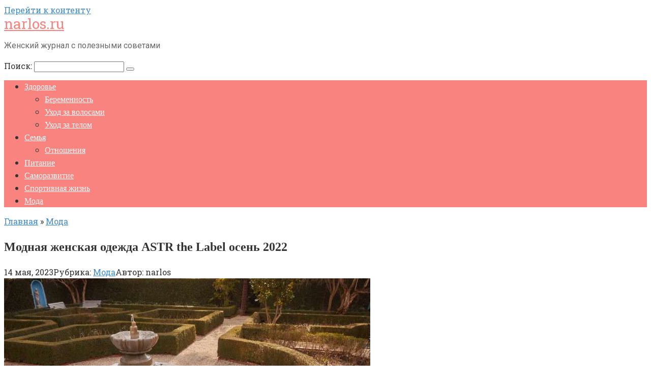

--- FILE ---
content_type: text/html; charset=UTF-8
request_url: https://narlos.ru/moda/modnaya-zhenskaya-odezhda-astr-the-label-osen-2022/
body_size: 12666
content:
<!DOCTYPE html> <html lang="ru-RU" prefix="og: https://ogp.me/ns#"> <head> <meta name="telderi" content="c971e52c8e74ae65c31e43713492b713"/> <script async src="https://pagead2.googlesyndication.com/pagead/js/adsbygoogle.js?client=ca-pub-1105324121965319"
     crossorigin="anonymous"></script> <!-- Yandex.RTB --> <meta name="159f847d5cf424b50bf96bffa2eda745" content=""> <meta charset="UTF-8"> <meta name="viewport" content="width=device-width, initial-scale=1"> <style>img:is([sizes="auto" i], [sizes^="auto," i]) { contain-intrinsic-size: 3000px 1500px }</style> <!-- SEO от Rank Math - https://rankmath.com/ --> <title>Модная женская одежда ASTR the Label осень 2022 - narlos.ru</title> <meta name="description" content="Женственные платья, кожа и деним, уютная верхняя одежда в новой осенней коллекции 2022 от американского бренда ASTR the Label."/> <meta name="robots" content="follow, index, max-snippet:-1, max-video-preview:-1, max-image-preview:large"/> <link rel="canonical" href="https://narlos.ru/moda/modnaya-zhenskaya-odezhda-astr-the-label-osen-2022/"/> <meta property="og:locale" content="ru_RU"/> <meta property="og:type" content="article"/> <meta property="og:title" content="Модная женская одежда ASTR the Label осень 2022 - narlos.ru"/> <meta property="og:description" content="Женственные платья, кожа и деним, уютная верхняя одежда в новой осенней коллекции 2022 от американского бренда ASTR the Label."/> <meta property="og:url" content="https://narlos.ru/moda/modnaya-zhenskaya-odezhda-astr-the-label-osen-2022/"/> <meta property="og:site_name" content="narlos.ru"/> <meta property="article:section" content="Мода"/> <meta property="og:image" content="https://narlos.ru/wp-content/uploads/2023/05/c96e9bf46bc5301ec091579e4c942317.jpg"/> <meta property="og:image:secure_url" content="https://narlos.ru/wp-content/uploads/2023/05/c96e9bf46bc5301ec091579e4c942317.jpg"/> <meta property="og:image:width" content="720"/> <meta property="og:image:height" content="480"/> <meta property="og:image:alt" content="Модная женская одежда ASTR the Label осень 2022"/> <meta property="og:image:type" content="image/jpeg"/> <meta property="article:published_time" content="2023-05-14T22:32:01+03:00"/> <meta name="twitter:card" content="summary_large_image"/> <meta name="twitter:title" content="Модная женская одежда ASTR the Label осень 2022 - narlos.ru"/> <meta name="twitter:description" content="Женственные платья, кожа и деним, уютная верхняя одежда в новой осенней коллекции 2022 от американского бренда ASTR the Label."/> <meta name="twitter:image" content="https://narlos.ru/wp-content/uploads/2023/05/c96e9bf46bc5301ec091579e4c942317.jpg"/> <meta name="twitter:label1" content="Автор"/> <meta name="twitter:data1" content="narlos"/> <meta name="twitter:label2" content="Время чтения"/> <meta name="twitter:data2" content="Меньше минуты"/> <script type="application/ld+json" class="rank-math-schema">{"@context":"https://schema.org","@graph":[{"@type":"Organization","@id":"https://narlos.ru/#organization","name":"narlos.ru","url":"https://narlos.ru"},{"@type":"WebSite","@id":"https://narlos.ru/#website","url":"https://narlos.ru","name":"narlos.ru","publisher":{"@id":"https://narlos.ru/#organization"},"inLanguage":"ru-RU"},{"@type":"ImageObject","@id":"https://narlos.ru/wp-content/uploads/2023/05/c96e9bf46bc5301ec091579e4c942317.jpg","url":"https://narlos.ru/wp-content/uploads/2023/05/c96e9bf46bc5301ec091579e4c942317.jpg","width":"720","height":"480","inLanguage":"ru-RU"},{"@type":"WebPage","@id":"https://narlos.ru/moda/modnaya-zhenskaya-odezhda-astr-the-label-osen-2022/#webpage","url":"https://narlos.ru/moda/modnaya-zhenskaya-odezhda-astr-the-label-osen-2022/","name":"\u041c\u043e\u0434\u043d\u0430\u044f \u0436\u0435\u043d\u0441\u043a\u0430\u044f \u043e\u0434\u0435\u0436\u0434\u0430 ASTR the Label \u043e\u0441\u0435\u043d\u044c 2022 - narlos.ru","datePublished":"2023-05-14T22:32:01+03:00","dateModified":"2023-05-14T22:32:01+03:00","isPartOf":{"@id":"https://narlos.ru/#website"},"primaryImageOfPage":{"@id":"https://narlos.ru/wp-content/uploads/2023/05/c96e9bf46bc5301ec091579e4c942317.jpg"},"inLanguage":"ru-RU"},{"@type":"Person","@id":"https://narlos.ru/author/narlos/","name":"narlos","url":"https://narlos.ru/author/narlos/","image":{"@type":"ImageObject","@id":"https://secure.gravatar.com/avatar/4f17c246b83b5fea649b16cb94c978e637ef469617c529100f02a7acc33c8410?s=96&amp;d=mm&amp;r=g","url":"https://secure.gravatar.com/avatar/4f17c246b83b5fea649b16cb94c978e637ef469617c529100f02a7acc33c8410?s=96&amp;d=mm&amp;r=g","caption":"narlos","inLanguage":"ru-RU"},"sameAs":["http://narlos.ru"],"worksFor":{"@id":"https://narlos.ru/#organization"}},{"@type":"BlogPosting","headline":"\u041c\u043e\u0434\u043d\u0430\u044f \u0436\u0435\u043d\u0441\u043a\u0430\u044f \u043e\u0434\u0435\u0436\u0434\u0430 ASTR the Label \u043e\u0441\u0435\u043d\u044c 2022 - narlos.ru","datePublished":"2023-05-14T22:32:01+03:00","dateModified":"2023-05-14T22:32:01+03:00","articleSection":"\u041c\u043e\u0434\u0430","author":{"@id":"https://narlos.ru/author/narlos/","name":"narlos"},"publisher":{"@id":"https://narlos.ru/#organization"},"description":"\u0416\u0435\u043d\u0441\u0442\u0432\u0435\u043d\u043d\u044b\u0435 \u043f\u043b\u0430\u0442\u044c\u044f, \u043a\u043e\u0436\u0430 \u0438 \u0434\u0435\u043d\u0438\u043c, \u0443\u044e\u0442\u043d\u0430\u044f \u0432\u0435\u0440\u0445\u043d\u044f\u044f \u043e\u0434\u0435\u0436\u0434\u0430 \u0432 \u043d\u043e\u0432\u043e\u0439 \u043e\u0441\u0435\u043d\u043d\u0435\u0439 \u043a\u043e\u043b\u043b\u0435\u043a\u0446\u0438\u0438 2022 \u043e\u0442\u00a0\u0430\u043c\u0435\u0440\u0438\u043a\u0430\u043d\u0441\u043a\u043e\u0433\u043e \u0431\u0440\u0435\u043d\u0434\u0430 ASTR the Label.","name":"\u041c\u043e\u0434\u043d\u0430\u044f \u0436\u0435\u043d\u0441\u043a\u0430\u044f \u043e\u0434\u0435\u0436\u0434\u0430 ASTR the Label \u043e\u0441\u0435\u043d\u044c 2022 - narlos.ru","@id":"https://narlos.ru/moda/modnaya-zhenskaya-odezhda-astr-the-label-osen-2022/#richSnippet","isPartOf":{"@id":"https://narlos.ru/moda/modnaya-zhenskaya-odezhda-astr-the-label-osen-2022/#webpage"},"image":{"@id":"https://narlos.ru/wp-content/uploads/2023/05/c96e9bf46bc5301ec091579e4c942317.jpg"},"inLanguage":"ru-RU","mainEntityOfPage":{"@id":"https://narlos.ru/moda/modnaya-zhenskaya-odezhda-astr-the-label-osen-2022/#webpage"}}]}</script> <!-- /Rank Math WordPress SEO плагин --> <link rel='dns-prefetch' href='//fonts.googleapis.com'/> <link rel='stylesheet' id='wp-block-library-css' href='https://narlos.ru/wp-includes/css/dist/block-library/style.min.css' media='all'/> <style id='classic-theme-styles-inline-css' type='text/css'> /*! This file is auto-generated */ .wp-block-button__link{color:#fff;background-color:#32373c;border-radius:9999px;box-shadow:none;text-decoration:none;padding:calc(.667em + 2px) calc(1.333em + 2px);font-size:1.125em}.wp-block-file__button{background:#32373c;color:#fff;text-decoration:none} </style> <style id='global-styles-inline-css' type='text/css'> :root{--wp--preset--aspect-ratio--square: 1;--wp--preset--aspect-ratio--4-3: 4/3;--wp--preset--aspect-ratio--3-4: 3/4;--wp--preset--aspect-ratio--3-2: 3/2;--wp--preset--aspect-ratio--2-3: 2/3;--wp--preset--aspect-ratio--16-9: 16/9;--wp--preset--aspect-ratio--9-16: 9/16;--wp--preset--color--black: #000000;--wp--preset--color--cyan-bluish-gray: #abb8c3;--wp--preset--color--white: #ffffff;--wp--preset--color--pale-pink: #f78da7;--wp--preset--color--vivid-red: #cf2e2e;--wp--preset--color--luminous-vivid-orange: #ff6900;--wp--preset--color--luminous-vivid-amber: #fcb900;--wp--preset--color--light-green-cyan: #7bdcb5;--wp--preset--color--vivid-green-cyan: #00d084;--wp--preset--color--pale-cyan-blue: #8ed1fc;--wp--preset--color--vivid-cyan-blue: #0693e3;--wp--preset--color--vivid-purple: #9b51e0;--wp--preset--gradient--vivid-cyan-blue-to-vivid-purple: linear-gradient(135deg,rgba(6,147,227,1) 0%,rgb(155,81,224) 100%);--wp--preset--gradient--light-green-cyan-to-vivid-green-cyan: linear-gradient(135deg,rgb(122,220,180) 0%,rgb(0,208,130) 100%);--wp--preset--gradient--luminous-vivid-amber-to-luminous-vivid-orange: linear-gradient(135deg,rgba(252,185,0,1) 0%,rgba(255,105,0,1) 100%);--wp--preset--gradient--luminous-vivid-orange-to-vivid-red: linear-gradient(135deg,rgba(255,105,0,1) 0%,rgb(207,46,46) 100%);--wp--preset--gradient--very-light-gray-to-cyan-bluish-gray: linear-gradient(135deg,rgb(238,238,238) 0%,rgb(169,184,195) 100%);--wp--preset--gradient--cool-to-warm-spectrum: linear-gradient(135deg,rgb(74,234,220) 0%,rgb(151,120,209) 20%,rgb(207,42,186) 40%,rgb(238,44,130) 60%,rgb(251,105,98) 80%,rgb(254,248,76) 100%);--wp--preset--gradient--blush-light-purple: linear-gradient(135deg,rgb(255,206,236) 0%,rgb(152,150,240) 100%);--wp--preset--gradient--blush-bordeaux: linear-gradient(135deg,rgb(254,205,165) 0%,rgb(254,45,45) 50%,rgb(107,0,62) 100%);--wp--preset--gradient--luminous-dusk: linear-gradient(135deg,rgb(255,203,112) 0%,rgb(199,81,192) 50%,rgb(65,88,208) 100%);--wp--preset--gradient--pale-ocean: linear-gradient(135deg,rgb(255,245,203) 0%,rgb(182,227,212) 50%,rgb(51,167,181) 100%);--wp--preset--gradient--electric-grass: linear-gradient(135deg,rgb(202,248,128) 0%,rgb(113,206,126) 100%);--wp--preset--gradient--midnight: linear-gradient(135deg,rgb(2,3,129) 0%,rgb(40,116,252) 100%);--wp--preset--font-size--small: 13px;--wp--preset--font-size--medium: 20px;--wp--preset--font-size--large: 36px;--wp--preset--font-size--x-large: 42px;--wp--preset--spacing--20: 0.44rem;--wp--preset--spacing--30: 0.67rem;--wp--preset--spacing--40: 1rem;--wp--preset--spacing--50: 1.5rem;--wp--preset--spacing--60: 2.25rem;--wp--preset--spacing--70: 3.38rem;--wp--preset--spacing--80: 5.06rem;--wp--preset--shadow--natural: 6px 6px 9px rgba(0, 0, 0, 0.2);--wp--preset--shadow--deep: 12px 12px 50px rgba(0, 0, 0, 0.4);--wp--preset--shadow--sharp: 6px 6px 0px rgba(0, 0, 0, 0.2);--wp--preset--shadow--outlined: 6px 6px 0px -3px rgba(255, 255, 255, 1), 6px 6px rgba(0, 0, 0, 1);--wp--preset--shadow--crisp: 6px 6px 0px rgba(0, 0, 0, 1);}:where(.is-layout-flex){gap: 0.5em;}:where(.is-layout-grid){gap: 0.5em;}body .is-layout-flex{display: flex;}.is-layout-flex{flex-wrap: wrap;align-items: center;}.is-layout-flex > :is(*, div){margin: 0;}body .is-layout-grid{display: grid;}.is-layout-grid > :is(*, div){margin: 0;}:where(.wp-block-columns.is-layout-flex){gap: 2em;}:where(.wp-block-columns.is-layout-grid){gap: 2em;}:where(.wp-block-post-template.is-layout-flex){gap: 1.25em;}:where(.wp-block-post-template.is-layout-grid){gap: 1.25em;}.has-black-color{color: var(--wp--preset--color--black) !important;}.has-cyan-bluish-gray-color{color: var(--wp--preset--color--cyan-bluish-gray) !important;}.has-white-color{color: var(--wp--preset--color--white) !important;}.has-pale-pink-color{color: var(--wp--preset--color--pale-pink) !important;}.has-vivid-red-color{color: var(--wp--preset--color--vivid-red) !important;}.has-luminous-vivid-orange-color{color: var(--wp--preset--color--luminous-vivid-orange) !important;}.has-luminous-vivid-amber-color{color: var(--wp--preset--color--luminous-vivid-amber) !important;}.has-light-green-cyan-color{color: var(--wp--preset--color--light-green-cyan) !important;}.has-vivid-green-cyan-color{color: var(--wp--preset--color--vivid-green-cyan) !important;}.has-pale-cyan-blue-color{color: var(--wp--preset--color--pale-cyan-blue) !important;}.has-vivid-cyan-blue-color{color: var(--wp--preset--color--vivid-cyan-blue) !important;}.has-vivid-purple-color{color: var(--wp--preset--color--vivid-purple) !important;}.has-black-background-color{background-color: var(--wp--preset--color--black) !important;}.has-cyan-bluish-gray-background-color{background-color: var(--wp--preset--color--cyan-bluish-gray) !important;}.has-white-background-color{background-color: var(--wp--preset--color--white) !important;}.has-pale-pink-background-color{background-color: var(--wp--preset--color--pale-pink) !important;}.has-vivid-red-background-color{background-color: var(--wp--preset--color--vivid-red) !important;}.has-luminous-vivid-orange-background-color{background-color: var(--wp--preset--color--luminous-vivid-orange) !important;}.has-luminous-vivid-amber-background-color{background-color: var(--wp--preset--color--luminous-vivid-amber) !important;}.has-light-green-cyan-background-color{background-color: var(--wp--preset--color--light-green-cyan) !important;}.has-vivid-green-cyan-background-color{background-color: var(--wp--preset--color--vivid-green-cyan) !important;}.has-pale-cyan-blue-background-color{background-color: var(--wp--preset--color--pale-cyan-blue) !important;}.has-vivid-cyan-blue-background-color{background-color: var(--wp--preset--color--vivid-cyan-blue) !important;}.has-vivid-purple-background-color{background-color: var(--wp--preset--color--vivid-purple) !important;}.has-black-border-color{border-color: var(--wp--preset--color--black) !important;}.has-cyan-bluish-gray-border-color{border-color: var(--wp--preset--color--cyan-bluish-gray) !important;}.has-white-border-color{border-color: var(--wp--preset--color--white) !important;}.has-pale-pink-border-color{border-color: var(--wp--preset--color--pale-pink) !important;}.has-vivid-red-border-color{border-color: var(--wp--preset--color--vivid-red) !important;}.has-luminous-vivid-orange-border-color{border-color: var(--wp--preset--color--luminous-vivid-orange) !important;}.has-luminous-vivid-amber-border-color{border-color: var(--wp--preset--color--luminous-vivid-amber) !important;}.has-light-green-cyan-border-color{border-color: var(--wp--preset--color--light-green-cyan) !important;}.has-vivid-green-cyan-border-color{border-color: var(--wp--preset--color--vivid-green-cyan) !important;}.has-pale-cyan-blue-border-color{border-color: var(--wp--preset--color--pale-cyan-blue) !important;}.has-vivid-cyan-blue-border-color{border-color: var(--wp--preset--color--vivid-cyan-blue) !important;}.has-vivid-purple-border-color{border-color: var(--wp--preset--color--vivid-purple) !important;}.has-vivid-cyan-blue-to-vivid-purple-gradient-background{background: var(--wp--preset--gradient--vivid-cyan-blue-to-vivid-purple) !important;}.has-light-green-cyan-to-vivid-green-cyan-gradient-background{background: var(--wp--preset--gradient--light-green-cyan-to-vivid-green-cyan) !important;}.has-luminous-vivid-amber-to-luminous-vivid-orange-gradient-background{background: var(--wp--preset--gradient--luminous-vivid-amber-to-luminous-vivid-orange) !important;}.has-luminous-vivid-orange-to-vivid-red-gradient-background{background: var(--wp--preset--gradient--luminous-vivid-orange-to-vivid-red) !important;}.has-very-light-gray-to-cyan-bluish-gray-gradient-background{background: var(--wp--preset--gradient--very-light-gray-to-cyan-bluish-gray) !important;}.has-cool-to-warm-spectrum-gradient-background{background: var(--wp--preset--gradient--cool-to-warm-spectrum) !important;}.has-blush-light-purple-gradient-background{background: var(--wp--preset--gradient--blush-light-purple) !important;}.has-blush-bordeaux-gradient-background{background: var(--wp--preset--gradient--blush-bordeaux) !important;}.has-luminous-dusk-gradient-background{background: var(--wp--preset--gradient--luminous-dusk) !important;}.has-pale-ocean-gradient-background{background: var(--wp--preset--gradient--pale-ocean) !important;}.has-electric-grass-gradient-background{background: var(--wp--preset--gradient--electric-grass) !important;}.has-midnight-gradient-background{background: var(--wp--preset--gradient--midnight) !important;}.has-small-font-size{font-size: var(--wp--preset--font-size--small) !important;}.has-medium-font-size{font-size: var(--wp--preset--font-size--medium) !important;}.has-large-font-size{font-size: var(--wp--preset--font-size--large) !important;}.has-x-large-font-size{font-size: var(--wp--preset--font-size--x-large) !important;} :where(.wp-block-post-template.is-layout-flex){gap: 1.25em;}:where(.wp-block-post-template.is-layout-grid){gap: 1.25em;} :where(.wp-block-columns.is-layout-flex){gap: 2em;}:where(.wp-block-columns.is-layout-grid){gap: 2em;} :root :where(.wp-block-pullquote){font-size: 1.5em;line-height: 1.6;} </style> <link rel='stylesheet' id='contact-form-7-css' href='https://narlos.ru/wp-content/plugins/contact-form-7/includes/css/styles.css' media='all'/> <link rel='stylesheet' id='google-fonts-css' href='https://fonts.googleapis.com/css?family=Roboto+Slab%3A400%2C700%7CRoboto%3A400%2C400i%2C700&#038;subset=cyrillic' media='all'/> <link rel='stylesheet' id='root-style-css' href='https://narlos.ru/wp-content/themes/root/css/style.min.css' media='all'/> <link rel='stylesheet' id='root-style-child-css' href='https://narlos.ru/wp-content/themes/root_child/style.css' media='all'/> <script type="text/javascript" src="https://narlos.ru/wp-includes/js/jquery/jquery.min.js" id="jquery-core-js"></script> <style>.pseudo-clearfy-link { color: #008acf; cursor: pointer;}.pseudo-clearfy-link:hover { text-decoration: none;}</style><style>@media (max-width: 991px) { .mob-search {display: block; margin-bottom: 25px;} }.scrolltop { background-color: #cccccc;}.scrolltop:after { color: #ffffff;}.scrolltop { width: 50px;}.scrolltop { height: 50px;}.scrolltop:after { content: "\f102"; }body { font-family: "Roboto Slab" ,"Georgia", "Times New Roman", "Bitstream Charter", "Times", serif; }.site-title, .site-title a { font-family: "Roboto Slab" ,"Georgia", "Times New Roman", "Bitstream Charter", "Times", serif; }.site-description { font-family: "Roboto" ,"Helvetica Neue", Helvetica, Arial, sans-serif; }.entry-content h1, .entry-content h2, .entry-content h3, .entry-content h4, .entry-content h5, .entry-content h6, .entry-image__title h1, .entry-title, .entry-title a { font-family: "Times New Roman" ,"Georgia", "Times New Roman", "Bitstream Charter", "Times", serif; }.main-navigation ul li a, .main-navigation ul li .removed-link, .footer-navigation ul li a, .footer-navigation ul li .removed-link{ font-family: "Times New Roman" ,"Georgia", "Times New Roman", "Bitstream Charter", "Times", serif; }@media (min-width: 576px) { body { font-size: 16px;} }@media (min-width: 576px) { .site-title, .site-title a { font-size: 28px;} }@media (min-width: 576px) { .site-description { font-size: 16px;} }@media (min-width: 576px) { .main-navigation ul li a, .main-navigation ul li .removed-link, .footer-navigation ul li a, .footer-navigation ul li .removed-link { font-size: 16px;} }@media (min-width: 576px) { body { line-height: 1.5;} }@media (min-width: 576px) { .site-title, .site-title a { line-height: 1.1;} }@media (min-width: 576px) { .main-navigation ul li a, .main-navigation ul li .removed-link, .footer-navigation ul li a, .footer-navigation ul li .removed-link { line-height: 1.5;} }.mob-hamburger span, .card-slider__category span, .card-slider-container .swiper-pagination-bullet-active, .page-separator, .pagination .current, .pagination a.page-numbers:hover, .entry-content ul > li:before, .entry-content ul:not([class])>li:before, .taxonomy-description ul:not([class])>li:before, .btn, .comment-respond .form-submit input, .contact-form .contact_submit, .page-links__item { background-color: #5a80b1;}.spoiler-box, .entry-content ol li:before, .entry-content ol:not([class]) li:before, .taxonomy-description ol:not([class]) li:before, .mob-hamburger, .inp:focus, .search-form__text:focus, .entry-content blockquote { border-color: #5a80b1;}.entry-content blockquote:before, .spoiler-box__title:after, .sidebar-navigation .menu-item-has-children:after, .star-rating--score-5:not(.hover) .star-rating-item:nth-child(1), .star-rating--score-5:not(.hover) .star-rating-item:nth-child(2), .star-rating--score-5:not(.hover) .star-rating-item:nth-child(3), .star-rating--score-5:not(.hover) .star-rating-item:nth-child(4), .star-rating--score-5:not(.hover) .star-rating-item:nth-child(5), .star-rating-item.hover { color: #5a80b1;}body { color: #333333;}a, .spanlink, .comment-reply-link, .pseudo-link, .root-pseudo-link { color: #428bca;}a:hover, a:focus, a:active, .spanlink:hover, .comment-reply-link:hover, .pseudo-link:hover { color: #e26f6f;}.site-header { background-color: #ffffff;}.site-title, .site-title a { color: #f9837f;}.site-description, .site-description a { color: #666666;}.main-navigation, .footer-navigation, .main-navigation ul li .sub-menu, .footer-navigation ul li .sub-menu { background-color: #f9837f;}.main-navigation ul li a, .main-navigation ul li .removed-link, .footer-navigation ul li a, .footer-navigation ul li .removed-link { color: #ffffff;}.site-footer { background-color: #ffffff;}@media (min-width: 768px) {.site-header { background-repeat: no-repeat; }}@media (min-width: 768px) {.site-header { background-position: center center; }}</style><link rel="icon" href="https://narlos.ru/wp-content/uploads/2023/01/Screenshot_11-107x150.png" sizes="32x32"/> <link rel="icon" href="https://narlos.ru/wp-content/uploads/2023/01/Screenshot_11.png" sizes="192x192"/> <link rel="apple-touch-icon" href="https://narlos.ru/wp-content/uploads/2023/01/Screenshot_11.png"/> <meta name="msapplication-TileImage" content="https://narlos.ru/wp-content/uploads/2023/01/Screenshot_11.png"/> <!-- Google tag (gtag.js) --> <script async src="https://www.googletagmanager.com/gtag/js?id=G-4FYG6LF3NG"></script> <script>
  window.dataLayer = window.dataLayer || [];
  function gtag(){dataLayer.push(arguments);}
  gtag('js', new Date());

  gtag('config', 'G-4FYG6LF3NG');
</script> <meta name="62a8175576d909205fff4533b589288d" content=""> </head> <body class="wp-singular post-template-default single single-post postid-968 single-format-standard wp-theme-root wp-child-theme-root_child group-blog "> <div id="page" class="site"> <a class="skip-link screen-reader-text" href="#main">Перейти к контенту</a> <header id="masthead" class="site-header container" itemscope itemtype="http://schema.org/WPHeader"> <div class="site-header-inner "> <div class="site-branding"> <div class="site-branding-container"> <div class="site-title"><a href="https://narlos.ru/">narlos.ru</a></div> <p class="site-description">Женский журнал с полезными советами</p> </div> </div><!-- .site-branding --> <div class="mob-hamburger"><span></span></div> <div class="mob-search"> <form role="search" method="get" id="searchform_5222" action="https://narlos.ru/" class="search-form"> <label class="screen-reader-text" for="s_5222">Поиск: </label> <input type="text" value="" name="s" id="s_5222" class="search-form__text"> <button type="submit" id="searchsubmit_5222" class="search-form__submit"></button> </form></div> </div><!--.site-header-inner--> </header><!-- #masthead --> <nav id="site-navigation" class="main-navigation container"> <div class="main-navigation-inner "> <div class="menu-glavnoe-container"><ul id="header_menu" class="menu"><li id="menu-item-794" class="menu-item menu-item-type-taxonomy menu-item-object-category menu-item-has-children menu-item-794"><a href="https://narlos.ru/category/zdorovie/">Здоровье</a> <ul class="sub-menu"> <li id="menu-item-793" class="menu-item menu-item-type-taxonomy menu-item-object-category menu-item-793"><a href="https://narlos.ru/category/beremennost/">Беременность</a></li> <li id="menu-item-800" class="menu-item menu-item-type-taxonomy menu-item-object-category menu-item-800"><a href="https://narlos.ru/category/uhod-za-volosami/">Уход за волосами</a></li> <li id="menu-item-801" class="menu-item menu-item-type-taxonomy menu-item-object-category menu-item-801"><a href="https://narlos.ru/category/uhod-za-telom/">Уход за телом</a></li> </ul> </li> <li id="menu-item-798" class="menu-item menu-item-type-taxonomy menu-item-object-category menu-item-has-children menu-item-798"><a href="https://narlos.ru/category/semya/">Семья</a> <ul class="sub-menu"> <li id="menu-item-795" class="menu-item menu-item-type-taxonomy menu-item-object-category menu-item-795"><a href="https://narlos.ru/category/otnosheniya/">Отношения</a></li> </ul> </li> <li id="menu-item-796" class="menu-item menu-item-type-taxonomy menu-item-object-category menu-item-796"><a href="https://narlos.ru/category/pitanie/">Питание</a></li> <li id="menu-item-797" class="menu-item menu-item-type-taxonomy menu-item-object-category menu-item-797"><a href="https://narlos.ru/category/samorazvitie/">Саморазвитие</a></li> <li id="menu-item-799" class="menu-item menu-item-type-taxonomy menu-item-object-category menu-item-799"><a href="https://narlos.ru/category/sportivnaya-zhizn/">Спортивная жизнь</a></li> <li id="menu-item-863" class="menu-item menu-item-type-taxonomy menu-item-object-category current-post-ancestor current-menu-parent current-post-parent menu-item-863"><a href="https://narlos.ru/category/moda/">Мода</a></li> </ul></div> </div><!--.main-navigation-inner--> </nav><!-- #site-navigation --> <div id="content" class="site-content container"> <div itemscope itemtype="http://schema.org/Article"> <div id="primary" class="content-area"> <main id="main" class="site-main"> <div class="breadcrumb" itemscope itemtype="http://schema.org/BreadcrumbList"><span class="breadcrumb-item" itemprop="itemListElement" itemscope itemtype="http://schema.org/ListItem"><a href="https://narlos.ru/" itemprop="item"><span itemprop="name">Главная</span></a><meta itemprop="position" content="0"></span> <span class="breadcrumb-separator">»</span> <span class="breadcrumb-item" itemprop="itemListElement" itemscope itemtype="http://schema.org/ListItem"><a href="https://narlos.ru/category/moda/" itemprop="item"><span itemprop="name">Мода</span></a><meta itemprop="position" content="1"></span></div> <article id="post-968" class="post-968 post type-post status-publish format-standard has-post-thumbnail category-moda"> <header class="entry-header"> <h1 class="entry-title" itemprop="headline">Модная женская одежда ASTR the Label осень 2022</h1> <div class="entry-meta"> <span class="entry-date"><time itemprop="datePublished" datetime="2023-05-14">14 мая, 2023</time></span><span class="entry-category"><span class="hidden-xs">Рубрика:</span> <a href="https://narlos.ru/category/moda/" itemprop="articleSection">Мода</a></span><span class="entry-author"><span class="hidden-xs">Автор:</span> <span itemprop="author">narlos</span></span><span class="b-share b-share--small"> <span class="b-share__ico b-share__vk js-share-link" data-uri="https://vk.com/share.php?url=https%3A%2F%2Fnarlos.ru%2Fmoda%2Fmodnaya-zhenskaya-odezhda-astr-the-label-osen-2022%2F"></span> <span class="b-share__ico b-share__fb js-share-link" data-uri="https://www.facebook.com/sharer.php?u=https%3A%2F%2Fnarlos.ru%2Fmoda%2Fmodnaya-zhenskaya-odezhda-astr-the-label-osen-2022%2F"></span> <span class="b-share__ico b-share__tw js-share-link" data-uri="https://twitter.com/share?text=%D0%9C%D0%BE%D0%B4%D0%BD%D0%B0%D1%8F+%D0%B6%D0%B5%D0%BD%D1%81%D0%BA%D0%B0%D1%8F+%D0%BE%D0%B4%D0%B5%D0%B6%D0%B4%D0%B0+ASTR+the+Label+%D0%BE%D1%81%D0%B5%D0%BD%D1%8C+2022&url=https%3A%2F%2Fnarlos.ru%2Fmoda%2Fmodnaya-zhenskaya-odezhda-astr-the-label-osen-2022%2F"></span> <span class="b-share__ico b-share__ok js-share-link" data-uri="https://connect.ok.ru/dk?st.cmd=WidgetSharePreview&service=odnoklassniki&st.shareUrl=https%3A%2F%2Fnarlos.ru%2Fmoda%2Fmodnaya-zhenskaya-odezhda-astr-the-label-osen-2022%2F"></span> <span class="b-share__ico b-share__whatsapp js-share-link js-share-link-no-window" data-uri="whatsapp://send?text=%D0%9C%D0%BE%D0%B4%D0%BD%D0%B0%D1%8F+%D0%B6%D0%B5%D0%BD%D1%81%D0%BA%D0%B0%D1%8F+%D0%BE%D0%B4%D0%B5%D0%B6%D0%B4%D0%B0+ASTR+the+Label+%D0%BE%D1%81%D0%B5%D0%BD%D1%8C+2022%20https%3A%2F%2Fnarlos.ru%2Fmoda%2Fmodnaya-zhenskaya-odezhda-astr-the-label-osen-2022%2F"></span> <span class="b-share__ico b-share__viber js-share-link js-share-link-no-window" data-uri="viber://forward?text=%D0%9C%D0%BE%D0%B4%D0%BD%D0%B0%D1%8F+%D0%B6%D0%B5%D0%BD%D1%81%D0%BA%D0%B0%D1%8F+%D0%BE%D0%B4%D0%B5%D0%B6%D0%B4%D0%B0+ASTR+the+Label+%D0%BE%D1%81%D0%B5%D0%BD%D1%8C+2022%20https%3A%2F%2Fnarlos.ru%2Fmoda%2Fmodnaya-zhenskaya-odezhda-astr-the-label-osen-2022%2F"></span> <span class="b-share__ico b-share__telegram js-share-link js-share-link-no-window" data-uri="https://telegram.me/share/url?url=https%3A%2F%2Fnarlos.ru%2Fmoda%2Fmodnaya-zhenskaya-odezhda-astr-the-label-osen-2022%2F&text=%D0%9C%D0%BE%D0%B4%D0%BD%D0%B0%D1%8F+%D0%B6%D0%B5%D0%BD%D1%81%D0%BA%D0%B0%D1%8F+%D0%BE%D0%B4%D0%B5%D0%B6%D0%B4%D0%B0+ASTR+the+Label+%D0%BE%D1%81%D0%B5%D0%BD%D1%8C+2022"></span> </span> </div><!-- .entry-meta --> </header><!-- .entry-header --> <div class="entry-image"> <img width="720" height="480" src="https://narlos.ru/wp-content/uploads/2023/05/c96e9bf46bc5301ec091579e4c942317.jpg" class="attachment-full size-full wp-post-image" alt="" itemprop="image" decoding="async" fetchpriority="high" srcset="https://narlos.ru/wp-content/uploads/2023/05/c96e9bf46bc5301ec091579e4c942317.jpg 720w, https://narlos.ru/wp-content/uploads/2023/05/c96e9bf46bc5301ec091579e4c942317-300x200.jpg 300w, https://narlos.ru/wp-content/uploads/2023/05/c96e9bf46bc5301ec091579e4c942317-390x260.jpg 390w" sizes="(max-width: 720px) 100vw, 720px"/> </div> <div class="entry-content" itemprop="articleBody"> <p>Женственные платья, кожа и деним, уютная верхняя одежда в новой осенней коллекции 2022 от американского бренда ASTR the Label.</p> <p><img decoding="async" src="/wp-content/uploads/2023/05/c96e9bf46bc5301ec091579e4c942317.jpg" alt="50f70d1d-8d3f-4eda-8ae5-11f630a7a316.jpg"/><img decoding="async" src="/wp-content/uploads/2023/05/f29ac4f07cbfd41d9a62f723a5f1a4ce.jpg" alt="9658eaf5-096b-4d26-9332-4de71cf2b004.jpg"/><img decoding="async" src="/wp-content/uploads/2023/05/185514ca9bbc9e1a4903e08044aa888c.jpg" alt="e8ed8b67-8381-4c47-9f53-3ae67b575bf4.jpg"/><img decoding="async" src="/wp-content/uploads/2023/05/cb167246a2f460e5dd3bbf231cc22e7f.jpg" alt="4eaf7319-d184-4472-b441-cdde68a93a11.jpg"/></p> <p></p> <p> <noindex><a rel="nofollow noopener noreferrer" href="http://newberry.ru/modnaya-jenskaya-odejda-astr-the-label-osen-2022-11848p.html" target="_blank">Источник</a></noindex></p><div style="clear:both; margin-top:0em; margin-bottom:1em;"><a href="https://narlos.ru/moda/modnaya-zhenskaya-odezhda-kiton-vesna-leto-2023/" target="_blank" rel="dofollow" class="ue4bc64d58609715d5e983886ad1fc127"><!-- INLINE RELATED POSTS 1/3 //--><style> .ue4bc64d58609715d5e983886ad1fc127 { padding:0px; margin: 0; padding-top:1em!important; padding-bottom:1em!important; width:100%; display: block; font-weight:bold; background-color:#eaeaea; border:0!important; border-left:4px solid #34495E!important; text-decoration:none; } .ue4bc64d58609715d5e983886ad1fc127:active, .ue4bc64d58609715d5e983886ad1fc127:hover { opacity: 1; transition: opacity 250ms; webkit-transition: opacity 250ms; text-decoration:none; } .ue4bc64d58609715d5e983886ad1fc127 { transition: background-color 250ms; webkit-transition: background-color 250ms; opacity: 1; transition: opacity 250ms; webkit-transition: opacity 250ms; } .ue4bc64d58609715d5e983886ad1fc127 .ctaText { font-weight:bold; color:#464646; text-decoration:none; font-size: 16px; } .ue4bc64d58609715d5e983886ad1fc127 .postTitle { color:#000000; text-decoration: underline!important; font-size: 16px; } .ue4bc64d58609715d5e983886ad1fc127:hover .postTitle { text-decoration: underline!important; } </style><div style="padding-left:1em; padding-right:1em;"><span class="ctaText">Читать статью</span>&nbsp; <span class="postTitle">Модная женская одежда Kiton весна-лето 2023</span></div></a></div> </div><!-- .entry-content --> </article><!-- #post-## --> <div class="entry-footer"> </div> <div class="b-share b-share--post"> <div class="b-share__title">Понравилась статья? Поделиться с друзьями:</div> <span class="b-share__ico b-share__vk js-share-link" data-uri="https://vk.com/share.php?url=https%3A%2F%2Fnarlos.ru%2Fmoda%2Fmodnaya-zhenskaya-odezhda-astr-the-label-osen-2022%2F"></span> <span class="b-share__ico b-share__fb js-share-link" data-uri="https://www.facebook.com/sharer.php?u=https%3A%2F%2Fnarlos.ru%2Fmoda%2Fmodnaya-zhenskaya-odezhda-astr-the-label-osen-2022%2F"></span> <span class="b-share__ico b-share__tw js-share-link" data-uri="https://twitter.com/share?text=%D0%9C%D0%BE%D0%B4%D0%BD%D0%B0%D1%8F+%D0%B6%D0%B5%D0%BD%D1%81%D0%BA%D0%B0%D1%8F+%D0%BE%D0%B4%D0%B5%D0%B6%D0%B4%D0%B0+ASTR+the+Label+%D0%BE%D1%81%D0%B5%D0%BD%D1%8C+2022&url=https%3A%2F%2Fnarlos.ru%2Fmoda%2Fmodnaya-zhenskaya-odezhda-astr-the-label-osen-2022%2F"></span> <span class="b-share__ico b-share__ok js-share-link" data-uri="https://connect.ok.ru/dk?st.cmd=WidgetSharePreview&service=odnoklassniki&st.shareUrl=https%3A%2F%2Fnarlos.ru%2Fmoda%2Fmodnaya-zhenskaya-odezhda-astr-the-label-osen-2022%2F"></span> <span class="b-share__ico b-share__whatsapp js-share-link js-share-link-no-window" data-uri="whatsapp://send?text=%D0%9C%D0%BE%D0%B4%D0%BD%D0%B0%D1%8F+%D0%B6%D0%B5%D0%BD%D1%81%D0%BA%D0%B0%D1%8F+%D0%BE%D0%B4%D0%B5%D0%B6%D0%B4%D0%B0+ASTR+the+Label+%D0%BE%D1%81%D0%B5%D0%BD%D1%8C+2022%20https%3A%2F%2Fnarlos.ru%2Fmoda%2Fmodnaya-zhenskaya-odezhda-astr-the-label-osen-2022%2F"></span> <span class="b-share__ico b-share__viber js-share-link js-share-link-no-window" data-uri="viber://forward?text=%D0%9C%D0%BE%D0%B4%D0%BD%D0%B0%D1%8F+%D0%B6%D0%B5%D0%BD%D1%81%D0%BA%D0%B0%D1%8F+%D0%BE%D0%B4%D0%B5%D0%B6%D0%B4%D0%B0+ASTR+the+Label+%D0%BE%D1%81%D0%B5%D0%BD%D1%8C+2022%20https%3A%2F%2Fnarlos.ru%2Fmoda%2Fmodnaya-zhenskaya-odezhda-astr-the-label-osen-2022%2F"></span> <span class="b-share__ico b-share__telegram js-share-link js-share-link-no-window" data-uri="https://telegram.me/share/url?url=https%3A%2F%2Fnarlos.ru%2Fmoda%2Fmodnaya-zhenskaya-odezhda-astr-the-label-osen-2022%2F&text=%D0%9C%D0%BE%D0%B4%D0%BD%D0%B0%D1%8F+%D0%B6%D0%B5%D0%BD%D1%81%D0%BA%D0%B0%D1%8F+%D0%BE%D0%B4%D0%B5%D0%B6%D0%B4%D0%B0+ASTR+the+Label+%D0%BE%D1%81%D0%B5%D0%BD%D1%8C+2022"></span> </div> <div class="b-related"> <div class="b-related__header"><span>Вам также может быть интересно</span></div> <div class="b-related__items"> <div id="post-2122" class="post-card post-2122 post type-post status-publish format-standard has-post-thumbnail category-moda"> <div class="post-card__image"> <a href="https://narlos.ru/moda/top-10-samyh-populyarnyh-vykroek-zhenskoj-odezhdy-sezona/"> <img width="330" height="140" src="https://narlos.ru/wp-content/uploads/2025/11/Screenshot_1-5-330x140.jpg" class="attachment-thumb-wide size-thumb-wide wp-post-image" alt="Топ-10 самых популярных выкроек женской одежды сезона" decoding="async" srcset="https://narlos.ru/wp-content/uploads/2025/11/Screenshot_1-5-330x140.jpg 330w, https://narlos.ru/wp-content/uploads/2025/11/Screenshot_1-5-770x330.jpg 770w" sizes="(max-width: 330px) 100vw, 330px"/> <div class="entry-meta"> <span class="entry-category"><span>Мода</span></span> <span class="entry-meta__info"> <span class="entry-meta__comments" title="Комментарии"><span class="fa fa-comment-o"></span> 0</span> </span> </div><!-- .entry-meta --> </a> </div> <header class="entry-header"> <div class="entry-title"><a href="https://narlos.ru/moda/top-10-samyh-populyarnyh-vykroek-zhenskoj-odezhdy-sezona/" rel="bookmark" >Топ-10 самых популярных выкроек женской одежды сезона</a></div> </header><!-- .entry-header --> <div class="post-card__content"> Самые востребованные выкройки женской одежды: топ-10 сезона Каждый сезон дизайнеры предлагают свежие варианты для </div><!-- .entry-content --> </div><!-- #post-## --> <div id="post-2118" class="post-card post-2118 post type-post status-publish format-standard has-post-thumbnail category-moda"> <div class="post-card__image"> <a href="https://narlos.ru/moda/kak-vybrat-muzhskie-krossovki-nike-dlya-povsednevnoj-noski/"> <img width="330" height="140" src="https://narlos.ru/wp-content/uploads/2025/11/Screenshot_1-4-330x140.jpg" class="attachment-thumb-wide size-thumb-wide wp-post-image" alt="Как выбрать мужские кроссовки Nike для повседневной носки" decoding="async" srcset="https://narlos.ru/wp-content/uploads/2025/11/Screenshot_1-4-330x140.jpg 330w, https://narlos.ru/wp-content/uploads/2025/11/Screenshot_1-4-770x330.jpg 770w" sizes="(max-width: 330px) 100vw, 330px"/> <div class="entry-meta"> <span class="entry-category"><span>Мода</span></span> <span class="entry-meta__info"> <span class="entry-meta__comments" title="Комментарии"><span class="fa fa-comment-o"></span> 0</span> </span> </div><!-- .entry-meta --> </a> </div> <header class="entry-header"> <div class="entry-title"><a href="https://narlos.ru/moda/kak-vybrat-muzhskie-krossovki-nike-dlya-povsednevnoj-noski/" rel="bookmark" >Как выбрать мужские кроссовки Nike для повседневной носки</a></div> </header><!-- .entry-header --> <div class="post-card__content"> Первое, на что стоит обратить внимание при выборе повседневной обуви, это цель покупки. Если </div><!-- .entry-content --> </div><!-- #post-## --> <div id="post-2024" class="post-card post-2024 post type-post status-publish format-standard has-post-thumbnail category-moda"> <div class="post-card__image"> <a href="https://narlos.ru/moda/universalnye-kozhanye-sumki-garmoniya-stilya-i-funkcionalnosti/"> <img width="330" height="140" src="https://narlos.ru/wp-content/uploads/2025/10/Screenshot_1-330x140.jpg" class="attachment-thumb-wide size-thumb-wide wp-post-image" alt="Универсальные кожаные сумки: гармония стиля и функциональности" decoding="async" loading="lazy" srcset="https://narlos.ru/wp-content/uploads/2025/10/Screenshot_1-330x140.jpg 330w, https://narlos.ru/wp-content/uploads/2025/10/Screenshot_1-770x330.jpg 770w" sizes="auto, (max-width: 330px) 100vw, 330px"/> <div class="entry-meta"> <span class="entry-category"><span>Мода</span></span> <span class="entry-meta__info"> <span class="entry-meta__comments" title="Комментарии"><span class="fa fa-comment-o"></span> 0</span> </span> </div><!-- .entry-meta --> </a> </div> <header class="entry-header"> <div class="entry-title"><a href="https://narlos.ru/moda/universalnye-kozhanye-sumki-garmoniya-stilya-i-funkcionalnosti/" rel="bookmark" >Универсальные кожаные сумки: гармония стиля и функциональности</a></div> </header><!-- .entry-header --> <div class="post-card__content"> Стильные сумки: практичность без компромиссов Комфорт повседневной жизни часто зависит от хорошо подобранных аксессуаров, </div><!-- .entry-content --> </div><!-- #post-## --> <div id="post-1929" class="post-card post-1929 post type-post status-publish format-standard has-post-thumbnail category-moda"> <div class="post-card__image"> <a href="https://narlos.ru/moda/myagkie-manekeny-dlya-magazinov-i-shourumov-stil-i-funkcionalnost/"> <img width="330" height="140" src="https://narlos.ru/wp-content/uploads/2025/07/Screenshot_1-330x140.jpg" class="attachment-thumb-wide size-thumb-wide wp-post-image" alt="Мягкие манекены для магазинов и шоурумов: стиль и функциональность" decoding="async" loading="lazy"/> <div class="entry-meta"> <span class="entry-category"><span>Мода</span></span> <span class="entry-meta__info"> <span class="entry-meta__comments" title="Комментарии"><span class="fa fa-comment-o"></span> 0</span> </span> </div><!-- .entry-meta --> </a> </div> <header class="entry-header"> <div class="entry-title"><a href="https://narlos.ru/moda/myagkie-manekeny-dlya-magazinov-i-shourumov-stil-i-funkcionalnost/" rel="bookmark" >Мягкие манекены для магазинов и шоурумов: стиль и функциональность</a></div> </header><!-- .entry-header --> <div class="post-card__content"> Эстетика и практичность: выбор идеального решения для витрины Витрина магазина — это не просто </div><!-- .entry-content --> </div><!-- #post-## --> <div id="post-1586" class="post-card post-1586 post type-post status-publish format-standard has-post-thumbnail category-moda"> <div class="post-card__image"> <a href="https://narlos.ru/moda/evoljuciya-zhenskih-dzhinsov-i-brjuk-ot-istokov-do-sovremennosti/"> <img width="330" height="140" src="https://narlos.ru/wp-content/uploads/2024/07/Screenshot_2-2-330x140.jpg" class="attachment-thumb-wide size-thumb-wide wp-post-image" alt="Эволюция Женских Джинсов и Брюк: От Истоков до Современности" decoding="async" loading="lazy"/> <div class="entry-meta"> <span class="entry-category"><span>Мода</span></span> <span class="entry-meta__info"> <span class="entry-meta__comments" title="Комментарии"><span class="fa fa-comment-o"></span> 0</span> </span> </div><!-- .entry-meta --> </a> </div> <header class="entry-header"> <div class="entry-title"><a href="https://narlos.ru/moda/evoljuciya-zhenskih-dzhinsov-i-brjuk-ot-istokov-do-sovremennosti/" rel="bookmark" >Эволюция Женских Джинсов и Брюк: От Истоков до Современности</a></div> </header><!-- .entry-header --> <div class="post-card__content"> Женские джинсы и брюки занимают особое место в гардеробе современной женщины. Они прошли долгий </div><!-- .entry-content --> </div><!-- #post-## --> <div id="post-1217" class="post-card post-1217 post type-post status-publish format-standard has-post-thumbnail category-moda"> <div class="post-card__image"> <a href="https://narlos.ru/moda/elegantnye-zhenskie-zhilety-i-platya-idealnyj-stil-dlya-sovremennoj-zhenshhiny/"> <img width="273" height="140" src="https://narlos.ru/wp-content/uploads/2023/10/Opera-Snimok_2023-10-05_100853_vassatrend.ru_-273x140.png" class="attachment-thumb-wide size-thumb-wide wp-post-image" alt="" decoding="async" loading="lazy"/> <div class="entry-meta"> <span class="entry-category"><span>Мода</span></span> <span class="entry-meta__info"> <span class="entry-meta__comments" title="Комментарии"><span class="fa fa-comment-o"></span> 0</span> </span> </div><!-- .entry-meta --> </a> </div> <header class="entry-header"> <div class="entry-title"><a href="https://narlos.ru/moda/elegantnye-zhenskie-zhilety-i-platya-idealnyj-stil-dlya-sovremennoj-zhenshhiny/" rel="bookmark" >Элегантные женские жилеты и платья. Идеальный стиль для современной женщины</a></div> </header><!-- .entry-header --> <div class="post-card__content"> Мода &#8212; это не только одежда, это выражение индивидуальности и стиля. И когда речь </div><!-- .entry-content --> </div><!-- #post-## --> </div> </div> <meta itemscope itemprop="mainEntityOfPage" itemType="https://schema.org/WebPage" itemid="https://narlos.ru/moda/modnaya-zhenskaya-odezhda-astr-the-label-osen-2022/" content="Модная женская одежда ASTR the Label осень 2022"> <meta itemprop="dateModified" content="2023-05-14"> <meta itemprop="datePublished" content="2023-05-14T22:32:01+03:00"> <div itemprop="publisher" itemscope itemtype="https://schema.org/Organization"><meta itemprop="name" content="narlos.ru"><meta itemprop="telephone" content="narlos.ru"><meta itemprop="address" content="https://narlos.ru"></div> </main><!-- #main --> </div><!-- #primary --> </div><!-- micro --> <aside id="secondary" class="widget-area" itemscope itemtype="http://schema.org/WPSideBar"> <div id="block-2" class="widget widget_block widget_search"><form role="search" method="get" action="https://narlos.ru/" class="wp-block-search__button-outside wp-block-search__text-button wp-block-search" ><label class="wp-block-search__label" for="wp-block-search__input-1" >Поиск</label><div class="wp-block-search__inside-wrapper " ><input class="wp-block-search__input" id="wp-block-search__input-1" value="" type="search" name="s" required/><button aria-label="Поиск" class="wp-block-search__button wp-element-button" type="submit" >Поиск</button></div></form></div><div id="custom_html-2" class="widget_text widget widget_custom_html"><div class="textwidget custom-html-widget"><!-- Yandex.RTB R-A-2585799-1 --> <div id="yandex_rtb_R-A-2585799-1"></div> <script>window.yaContextCb.push(()=>{
	Ya.Context.AdvManager.render({
		"blockId": "R-A-2585799-1",
		"renderTo": "yandex_rtb_R-A-2585799-1"
	})
})
</script></div></div><div id="block-3" class="widget widget_block"><div class="wp-block-group"><div class="wp-block-group__inner-container is-layout-flow wp-block-group-is-layout-flow"><h2 class="wp-block-heading">Последние статьи</h2><ul class="wp-block-latest-posts__list wp-block-latest-posts"><li><a class="wp-block-latest-posts__post-title" href="https://narlos.ru/sportivnaya-zhizn/5-vidov-nagruzki-kotorye-realno-prodlevajut-zhizn/">5 видов нагрузки, которые реально продлевают жизнь</a></li> <li><a class="wp-block-latest-posts__post-title" href="https://narlos.ru/pitanie/belok-kletchatka-i-mikrobiom-novyj-bazovyj-nabor-dlya-poleznogo-pitaniya-bez-zhjostkih-diet/">Белок, клетчатка и микробиом: новый базовый набор для полезного питания без жёстких диет</a></li> <li><a class="wp-block-latest-posts__post-title" href="https://narlos.ru/zdorovie/elajnery-i-brekety-kak-vybrat-optimalnyj-sposob-vyravnivaniya-zubov/">Элайнеры и брекеты: как выбрать оптимальный способ выравнивания зубов</a></li> <li><a class="wp-block-latest-posts__post-title" href="https://narlos.ru/samorazvitie/malyarnyj-skotch-dlya-dekorirovaniya-i-hudozhestvennyh-rabot/">Малярный скотч для декорирования и художественных работ</a></li> <li><a class="wp-block-latest-posts__post-title" href="https://narlos.ru/samorazvitie/kak-byt-zdorovym-i-schastlivym-avtorskaya-metodika-psihosomatiki-dlya-ljudej-bez-psihologicheskogo-obrazovaniya/">Как быть здоровым и счастливым: авторская методика психосоматики для людей без психологического образования</a></li> </ul></div></div></div> </aside><!-- #secondary --> </div><!-- #content --> <div class="footer-navigation container"> <div class="main-navigation-inner "> </div> </div> <footer class="site-footer container" itemscope itemtype="http://schema.org/WPFooter"> <div class="site-footer-inner "> <div class="footer-info"> © 2026 narlos.ru <div class="footer-text">Все материалы на данном сайте взяты из открытых источников - имеют обратную ссылку на материал в интернете или присланы посетителями сайта и предоставляются исключительно в ознакомительных целях. Права на материалы принадлежат их владельцам. Администрация сайта ответственности за содержание материала не несет. Если Вы обнаружили на нашем сайте материалы, которые нарушают авторские права, принадлежащие Вам, Вашей компании или организации, пожалуйста, сообщите нам через форму обратной связи.</div> </div><!-- .site-info --> </div><!-- .site-footer-inner --> </footer><!-- .site-footer --> <button type="button" class="scrolltop js-scrolltop"></button> </div><!-- #page --> <script type="speculationrules">
{"prefetch":[{"source":"document","where":{"and":[{"href_matches":"\/*"},{"not":{"href_matches":["\/wp-*.php","\/wp-admin\/*","\/wp-content\/uploads\/*","\/wp-content\/*","\/wp-content\/plugins\/*","\/wp-content\/themes\/root_child\/*","\/wp-content\/themes\/root\/*","\/*\\?(.+)"]}},{"not":{"selector_matches":"a[rel~=\"nofollow\"]"}},{"not":{"selector_matches":".no-prefetch, .no-prefetch a"}}]},"eagerness":"conservative"}]}
</script> <script>var pseudo_links = document.querySelectorAll(".pseudo-clearfy-link");for (var i=0;i<pseudo_links.length;i++ ) { pseudo_links[i].addEventListener("click", function(e){   window.open( e.target.getAttribute("data-uri") ); }); }</script><script>document.addEventListener("copy", (event) => {var pagelink = "\nИсточник: https://narlos.ru/moda/modnaya-zhenskaya-odezhda-astr-the-label-osen-2022";event.clipboardData.setData("text", document.getSelection() + pagelink);event.preventDefault();});</script><script type="text/javascript" src="https://narlos.ru/wp-includes/js/dist/hooks.min.js" id="wp-hooks-js"></script> <script type="text/javascript" src="https://narlos.ru/wp-includes/js/dist/i18n.min.js" id="wp-i18n-js"></script> <script type="text/javascript" id="wp-i18n-js-after">
/* <![CDATA[ */
wp.i18n.setLocaleData( { 'text direction\u0004ltr': [ 'ltr' ] } );
/* ]]> */
</script> <script type="text/javascript" src="https://narlos.ru/wp-content/plugins/contact-form-7/includes/swv/js/index.js" id="swv-js"></script> <script type="text/javascript" id="contact-form-7-js-translations">
/* <![CDATA[ */
( function( domain, translations ) {
	var localeData = translations.locale_data[ domain ] || translations.locale_data.messages;
	localeData[""].domain = domain;
	wp.i18n.setLocaleData( localeData, domain );
} )( "contact-form-7", {"translation-revision-date":"2025-09-30 08:46:06+0000","generator":"GlotPress\/4.0.1","domain":"messages","locale_data":{"messages":{"":{"domain":"messages","plural-forms":"nplurals=3; plural=(n % 10 == 1 && n % 100 != 11) ? 0 : ((n % 10 >= 2 && n % 10 <= 4 && (n % 100 < 12 || n % 100 > 14)) ? 1 : 2);","lang":"ru"},"This contact form is placed in the wrong place.":["\u042d\u0442\u0430 \u043a\u043e\u043d\u0442\u0430\u043a\u0442\u043d\u0430\u044f \u0444\u043e\u0440\u043c\u0430 \u0440\u0430\u0437\u043c\u0435\u0449\u0435\u043d\u0430 \u0432 \u043d\u0435\u043f\u0440\u0430\u0432\u0438\u043b\u044c\u043d\u043e\u043c \u043c\u0435\u0441\u0442\u0435."],"Error:":["\u041e\u0448\u0438\u0431\u043a\u0430:"]}},"comment":{"reference":"includes\/js\/index.js"}} );
/* ]]> */
</script> <script type="text/javascript" id="contact-form-7-js-before">
/* <![CDATA[ */
var wpcf7 = {
    "api": {
        "root": "https:\/\/narlos.ru\/wp-json\/",
        "namespace": "contact-form-7\/v1"
    },
    "cached": 1
};
/* ]]> */
</script> <script type="text/javascript" src="https://narlos.ru/wp-content/plugins/contact-form-7/includes/js/index.js" id="contact-form-7-js"></script> <script type="text/javascript" src="https://narlos.ru/wp-content/themes/root/js/lightbox.js" id="root-lightbox-js"></script> <script type="text/javascript" id="root-scripts-js-extra">
/* <![CDATA[ */
var settings_array = {"rating_text_average":"\u0441\u0440\u0435\u0434\u043d\u0435\u0435","rating_text_from":"\u0438\u0437","lightbox_enabled":"1"};
var wps_ajax = {"url":"https:\/\/narlos.ru\/wp-admin\/admin-ajax.php","nonce":"a766769fe0"};
/* ]]> */
</script> <script type="text/javascript" src="https://narlos.ru/wp-content/themes/root/js/scripts.min.js" id="root-scripts-js"></script> <!-- Yandex.Metrika counter --> <script type="text/javascript" >
   (function(m,e,t,r,i,k,a){m[i]=m[i]||function(){(m[i].a=m[i].a||[]).push(arguments)};
   m[i].l=1*new Date();
   for (var j = 0; j < document.scripts.length; j++) {if (document.scripts[j].src === r) { return; }}
   k=e.createElement(t),a=e.getElementsByTagName(t)[0],k.async=1,k.src=r,a.parentNode.insertBefore(k,a)})
   (window, document, "script", "https://mc.yandex.ru/metrika/tag.js", "ym");

   ym(92003183, "init", {
        clickmap:true,
        trackLinks:true,
        accurateTrackBounce:true
   });
</script> <noscript><div><img src="https://mc.yandex.ru/watch/92003183" style="position:absolute; left:-9999px;" alt=""/></div></noscript> <!-- /Yandex.Metrika counter --> <script>jQuery(document).ready(function($) {
        $('.hidden-link').click(function(){window.open($(this).data("link"));return false;});
    });</script> <!-- Yandex.RTB R-A-2585799-2 --> <script>window.yaContextCb.push(()=>{
	Ya.Context.AdvManager.render({
		"blockId": "R-A-2585799-2",
		"type": "floorAd"
	})
})
</script> <script type="text/javascript">
<!--
var _acic={dataProvider:10};(function(){var e=document.createElement("script");e.type="text/javascript";e.async=true;e.src="https://www.acint.net/aci.js";var t=document.getElementsByTagName("script")[0];t.parentNode.insertBefore(e,t)})()
//-->
</script> </body> </html>

--- FILE ---
content_type: text/html; charset=utf-8
request_url: https://www.google.com/recaptcha/api2/aframe
body_size: 266
content:
<!DOCTYPE HTML><html><head><meta http-equiv="content-type" content="text/html; charset=UTF-8"></head><body><script nonce="77SZW2q45eiswsfV0ooZIQ">/** Anti-fraud and anti-abuse applications only. See google.com/recaptcha */ try{var clients={'sodar':'https://pagead2.googlesyndication.com/pagead/sodar?'};window.addEventListener("message",function(a){try{if(a.source===window.parent){var b=JSON.parse(a.data);var c=clients[b['id']];if(c){var d=document.createElement('img');d.src=c+b['params']+'&rc='+(localStorage.getItem("rc::a")?sessionStorage.getItem("rc::b"):"");window.document.body.appendChild(d);sessionStorage.setItem("rc::e",parseInt(sessionStorage.getItem("rc::e")||0)+1);localStorage.setItem("rc::h",'1768958406173');}}}catch(b){}});window.parent.postMessage("_grecaptcha_ready", "*");}catch(b){}</script></body></html>